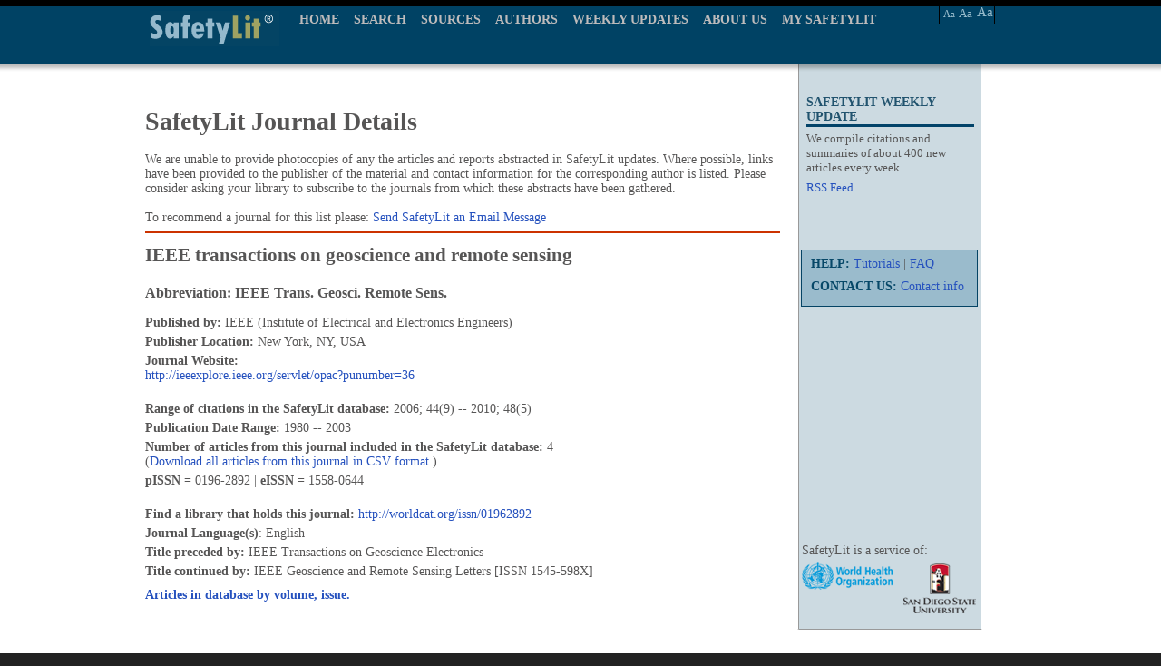

--- FILE ---
content_type: text/html; charset=UTF-8
request_url: https://www.safetylit.org/week/journalpage.php?jid=7351
body_size: 3801
content:
<!DOCTYPE html PUBLIC "-//W3C//DTD XHTML 1.0 Transitional//EN" "http://www.w3.org/TR/xhtml1/DTD/xhtml1-transitional.dtd">
<html xmlns="http://www.w3.org/1999/xhtml">
<head>
<meta http-equiv="Content-Type" content="text/html; charset=UTF-8" />
<link rel="stylesheet" type="text/css" href="../css/safetylit_new.css"  />
<script type="text/javascript" src="../js/jquery.js"></script>
<title>IEEE transactions on geoscience and remote sensing (in SafetyLit)</title>
<meta http-equiv="Content-Language" content="en-us" />
<meta http-equiv="Content-Type" content="text/html; charset=UTF-8" />
<meta http-equiv="pragma" content="no-cache" />
<meta name="robots" content="all" />
<meta name="author" content="David Lawrence" />
<meta name="Copyright" content="2004, SDSU School of Health" />
<meta name="keywords" content="injury prevention, accident prevention, Safety Literature, safety research, injury control, safety, ergonomics, human factors, falls, violence prevention, suicide prevention, poison control, poisoning prevention, pedestrian safety, injury research, home safety, occupational safety, bicycle safety, traffic safety, safety abstracts" />
<meta name="description" content="SafetyLit: The weekly online update of injury research and prevention literature. SafetyLit is produced by the Center for Injury Prevention Policy and Practice at San Diego State University." />
<meta http-equiv="pics-label" content="(pics-1.1 &quot;http://www.icra.org/ratingsv02.html&quot; l gen true for &quot;https://www.safetylit.org&quot; r (cz 1 lz 1 nz 1 oz 1 vz 1) &quot;http://www.rsac.org/ratingsv01.html&quot; l gen true for &quot;https://www.safetylit.org&quot; r (n 0 s 0 v 0 l 0))" />
<link rel="meta" href="/labels.rdf" type="application/rdf+xml" title="ICRA labels" />
<meta http-equiv="imagetoolbar" content="false" />
<meta name="MSSmartTagsPreventParsing" content="true" />
<link rel="icon" type="image/png"  href="/images/sl-favicon.png" />
</head>
<body>
<div id="wrapper">
 				<script type="text/javascript" src="../js/menu.js"></script>
<style>
	#menu #nav a.current {
		color: #FFFFFF;
	}
</style>
<!--[if IE 7]>
<link rel="stylesheet" type="text/css" href="../css/customie7.css"  />
<![endif]-->
<!--[if IE 8]>
<link rel="stylesheet" type="text/css" href="../css/customie8.css"  />
<![endif]-->
<div id="template-top-bg">
	<div id="template-top-bg-box">
		<div id="logo">
			<a href="../index.htm"><div class="header-logo" ></div></a>
		</div>
		<div id="menu">
			<ul id="nav">
				<li>
					<a href="../index.htm">HOME</a>
				</li>
				<li>
					<a href="/citations/index.php?fuseaction=citations.archivesearch" >SEARCH</a>
					<ul style="display: none;" id="bool_id">
						<div class="left-line"></div>
						<li>
							<a href="/citations/index.php?fuseaction=citations.archivesearch">BOOLEAN SEARCH</a>
						</li>
						<li>
							<a href="/thes/index.php" >THESAURUS</a>
						</li>
					</ul>
				</li>
				<li>
					<a href="/week/journals.php" >SOURCES</a>
					<!-- <ul style="display: none;" id="source_id">
						<div class="left-line"></div>
						<li>
							<a href="/week/journals.php">BY JOURNALS</a>
						</li>
						<li>
							<a href="/week/j-abbrev.php">BY ABBREVATION</a>
						</li>
					</ul> -->
				</li>
				<li>
					<a href="/citations/index.php?fuseaction=citations.authorbrowse" >AUTHORS</a>
				</li>
				<li>
					<a href="/archive.php" >WEEKLY UPDATES</a>
					<ul style="display: none;" id="weekly_id">
						<div class="left-line"></div>
						<li>
							<a href="/archive.php">UPDATE BULLETIN (PDF)</a>
						</li>
						<li>
							<a href="/citations">UPDATE BULLETIN (WEB)</a>
						</li>
					</ul>
				</li>
				<li>
					<a href="/about.htm" >ABOUT US</a>
				</li>
				<li>
					<a href="/citations/index.php?fuseaction=citations.customsearch" >MY SAFETYLIT</a>
				</li>
			</ul>
		</div>
		<div class="menu-right-fonts">
				<div class="font-main">
				<div class="right-fonts-a1" align="center">
					<a href="#" alt="Change type size" title="Change type size" class="decreaseFont">Aa</a>
				</div>
				<div class="right-fonts-a2" align="center">
					<a href="#" alt="Change type size" title="Change type size" class="resetFont">Aa</a>
				</div>
				<div class="right-fonts-a3" align="center">
					<a href="#" alt="Change type size" title="Change type size" class="increaseFont">Aa</a>
				</div>
			</div>
		</div>
	</div>
</div>
				<div id="content-abstract">
					<div id="content-plceholder-box">
						<div id="container">
						   <div id="inner">
						       <div class="abstract-col1">
	<div class="abstract-colum3">
		<div class="repeater"></div>
		<div class="top-right-nav">
			<h3>SAFETYLIT WEEKLY UPDATE</h3>
			<div>
				We compile citations and summaries of about 400 new articles every week.
			</div>
			 <a href="/rss-feeds.php">RSS Feed</a> <br /><br />
			
			<!-- 
			<div align="center"><strong>Keep SafetyLit Alive</strong><br /><p><a href="https://donatenow.networkforgood.org/SafetyLit?code=SafetyLit0" target="donate"><strong><font size="+2" color="blue">Click to Donate Now</font></strong></a><br /><font size="-3">Your donation is safe and secure through the services of "Network for Good" a fund-raising platform for charities.<br />
			<br /></font></p></div>
			-->
		</div>
		<div id="top2-right-nav">
			<div class="main-border">
				<div>
					<strong>HELP: </strong><a href="/tutorials.htm"> Tutorials</a> | <a href="/faq.html">FAQ</a>
				</div>
				<div>
					<strong>CONTACT US: </strong><a href="/contact.htm">Contact info</a>	</div>		
			</div>
			<div style="border:#900 solid 1px; height:400px; width:200px;"></div>
		</div>

		<div id="boolean-footer-logos">
                  <div id="logo_2"></div>

                  <div class="logo_1">
                    <span>SafetyLit is a service of:</span>
                  </div>
                </div>
		<div class="top2-right-nav2"></div>
	</div>
</div>
						  <div class="abstract-about-col2">
							 	  	<div class="top-middle-text">
							 	  	<table cellspacing="0" cellpadding="0" width="690" align="center" summary="layout" border="0">
                                    <tbody class="txtsmall">
                                    <tr>
                                        <td width="690" >
                                          <div id="jlist">
                                          <h1>SafetyLit Journal Details</h1>
                                          <p >We are unable to provide photocopies of any the articles and reports abstracted in SafetyLit updates. Where possible, links have been provided to the publisher of the material and contact information for the corresponding author is listed. Please consider asking your library to subscribe to the journals from which these abstracts have been gathered. <br />
                                            <br />
                                            To recommend a journal for this list please: <a href="mailto:david.lawrence@sdsu.edu">Send SafetyLit an Email Message</a></p>
                                          <hr  color="#c30" size="2"/>
                                          </div>
                                        </td>
                                    </tr>
                                    <tr>
                                      <td width="690">
                                        <div id="jlist">
                                          <p class="heading"><h2><strong>
                                            IEEE transactions on geoscience and remote sensing</strong></h2>
                                          </p>
                                                                                                                              <p><h3><strong>Abbreviation:
                                            IEEE Trans. Geosci. Remote Sens.                                            </strong></h3></p>
                                                                                  <p><strong>Published by: </strong>
                                            IEEE (Institute of Electrical and Electronics Engineers)                                          </p>
                                                                              <p><strong>Publisher Location: </strong>New York, NY, USA                                          <p style='width:670px;word-wrap:break-word;'><strong>Journal Website:</strong><br><a href='http://ieeexplore.ieee.org/servlet/opac?punumber=36' target='_blank'>http://ieeexplore.ieee.org/servlet/opac?punumber=36</a></p>                                          
                                                                                    
                                                                                    <p><br /><strong>Range of citations in the SafetyLit database:</strong>
                                            2006; 44(9)                                            --
                                            2010; 48(5)                                          </p>
                                          
          <p><strong>Publication Date Range: </strong>
            1980 -- 2003          </p>
		  
		            
          <p><strong>Number of articles from this journal included in the SafetyLit database: </strong>
         4 <br />(<a href="journal_related_articles.php?jid=7351">Download all articles from this journal in CSV format.</a>)<br />
          </p>
          
                    
          <p><strong>pISSN = </strong>0196-2892 | <strong>eISSN = </strong>1558-0644</p>
          
          <p><br /><strong>Find a library that holds this journal: </strong><a href='http://worldcat.org/issn/01962892' target='_blank'>http://worldcat.org/issn/01962892</a></p>          
                    <p><strong>Journal Language(s)</strong>:
            English          </p>
                    <p><strong>Title preceded by: </strong>
            IEEE Transactions on Geoscience Electronics          </p>
                    <p><strong>Title continued by: </strong>
            IEEE Geoscience and Remote Sensing Letters [ISSN 1545-598X]          </p>
                            </div>
      </td>
          </tr>
    <tr>
        <!-- <td width="690" ><a href="#" onclick="javascript:window.open('journal_matrix.php?id=7351','matrixWindow', 
'height=500,width=500,resizable=yes,scrollbars=yes')">Journal Articles Info</a></td> -->
        <td width="690" ><div id="jlist"><p><a target="_blank" href="journal_matrix.php?id=7351"><strong>Articles in database by volume, issue.</strong></a></p></div></td>
    </tr>
	<!-- <tr>
		<td width="690" ><a href="journal_related_articles.php?jid=7351"><strong>Download ARTICLES list in CSV format.</strong></a></td>
	</tr> -->
    <tr>
        <td width="690" >
        <!--<hr  color="#c30" size="2"/>-->
                </td>
    </tr>
  </tbody>
</table>
            <br/>
							 	  	</div>
						  </div>

						   </div>
						</div>
					 </div>
					  </div>
<div id="template-footer-bg">
	<div class="template-footer-bg-box" >
		<div class="template-footer-menu-left">
			<a href="/attributions.htm">Attributions</a> | <a href="/sitemap.html">Sitemap</a> | <a href="/terms.htm">Terms &amp; Conditions</a> | <a href="/copyright.htm">Copyright</a> | <a href="/privacy.htm">Privacy</a>
		</div>
		<div class="template-footer-text-right">
			<label>Injury Prevention Literature Update &amp; Archive Database
				<br/>
				Preventing Injuries by Providing Information</label>
		</div>
		<div id="template-border-footer-Left"></div>
		<div id="template-border-footer-Right"></div>
	</div>
</div>
<!-- google analytics code-->
<script type="text/javascript">
var gaJsHost = (("https:" == document.location.protocol) ? "https://ssl." : "http://www.");
document.write(unescape("%3Cscript src='" + gaJsHost + "google-analytics.com/ga.js' type='text/javascript'%3E%3C/script%3E"));
</script>
<script type="text/javascript">
var gaPageToTrack;
var pageTracker = _gat._getTracker("UA-5324509-1");
if (gaPageToTrack) {
    pageTracker._trackPageview(gaPageToTrack);
} else {
    pageTracker._trackPageview();
}
</script></div>
</body>
</html>
